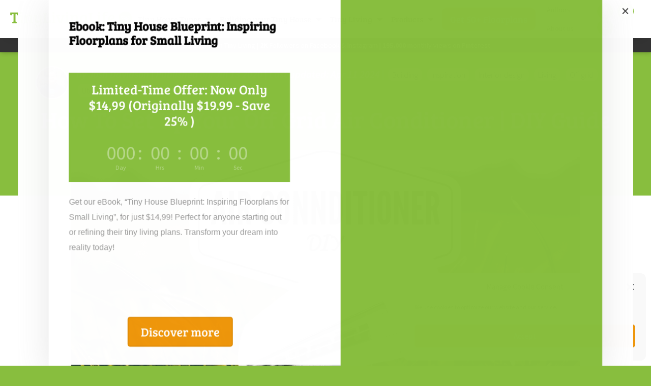

--- FILE ---
content_type: text/css
request_url: https://tinylivinglife.com/wp-content/themes/tinylivinglife/assets/css/main.css?ver=6.9
body_size: 7142
content:
@font-face{font-family:"Bree-Serif";src:url("../fonts/BreeSerif-Regular.woff2") format("woff2"),url("../fonts/BreeSerif-Regular.woff") format("woff");font-weight:500;font-style:normal;font-display:swap}@font-face{font-family:"Source Sans Pro";src:url("../fonts/SourceSansPro-BlackIt.woff2") format("woff2"),url("../fonts/SourceSansPro-BlackIt.woff") format("woff");font-weight:900;font-style:italic;font-display:swap}@font-face{font-family:"Source Sans Pro";src:url("../fonts/SourceSansPro-Black.woff2") format("woff2"),url("../fonts/SourceSansPro-Black.woff") format("woff");font-weight:900;font-style:normal;font-display:swap}@font-face{font-family:"Source Sans Pro";src:url("../fonts/SourceSansPro-LightIt.woff2") format("woff2"),url("../fonts/SourceSansPro-LightIt.woff") format("woff");font-weight:300;font-style:italic;font-display:swap}@font-face{font-family:"Source Sans Pro";src:url("../fonts/SourceSansPro-It.woff2") format("woff2"),url("../fonts/SourceSansPro-It.woff") format("woff");font-weight:normal;font-style:italic;font-display:swap}@font-face{font-family:"Source Sans Pro";src:url("../fonts/SourceSansPro-ExtraLight.woff2") format("woff2"),url("../fonts/SourceSansPro-ExtraLight.woff") format("woff");font-weight:200;font-style:normal;font-display:swap}@font-face{font-family:"Source Sans Pro";src:url("../fonts/SourceSansPro-Bold.woff2") format("woff2"),url("../fonts/SourceSansPro-Bold.woff") format("woff");font-weight:bold;font-style:normal;font-display:swap}@font-face{font-family:"Source Sans Pro";src:url("../fonts/SourceSansPro-ExtraLightIt.woff2") format("woff2"),url("../fonts/SourceSansPro-ExtraLightIt.woff") format("woff");font-weight:200;font-style:italic;font-display:swap}@font-face{font-family:"Source Sans Pro";src:url("../fonts/SourceSansPro-BoldIt.woff2") format("woff2"),url("../fonts/SourceSansPro-BoldIt.woff") format("woff");font-weight:bold;font-style:italic;font-display:swap}@font-face{font-family:"Source Sans Pro";src:url("../fonts/SourceSansPro-Semibold.woff2") format("woff2"),url("../fonts/SourceSansPro-Semibold.woff") format("woff");font-weight:600;font-style:normal;font-display:swap}@font-face{font-family:"Source Sans Pro";src:url("../fonts/SourceSansPro-Regular.woff2") format("woff2"),url("../fonts/SourceSansPro-Regular.woff") format("woff");font-weight:normal;font-style:normal;font-display:swap}@font-face{font-family:"Source Sans Pro";src:url("../fonts/SourceSansPro-Light.woff2") format("woff2"),url("../fonts/SourceSansPro-Light.woff") format("woff");font-weight:300;font-style:normal;font-display:swap}@font-face{font-family:"Source Sans Pro";src:url("../fonts/SourceSansPro-SemiboldIt.woff2") format("woff2"),url("../fonts/SourceSansPro-SemiboldIt.woff") format("woff");font-weight:600;font-style:italic;font-display:swap}body{font-family:Source Sans Pro,sans-serif}h1,h2,h3,h4,h5,h6{font-family:Bree-Serif,sans-serif}h1 strong,h2 strong,h3 strong,h4 strong,h5 strong,h6 strong{font-weight:500}h1>a,h2>a,h3>a,h4>a,h5>a,h6>a{font-family:Bree-Serif,sans-serif}h1,h2,h3,h4{line-height:1.2em}h1{font-size:60px}h2{font-size:40px}h3{font-size:30px}h4{font-size:24px}.et_pb_button{font-family:Bree-Serif,sans-serif}.more-link,.more-link-secondary{font-family:Bree-Serif,sans-serif;color:#ef970c;margin:10px 0 0;text-decoration:underline}.more-link::after,.more-link-secondary::after{content:" »"}.more-link:hover,.more-link-secondary:hover{text-decoration:none}.usp-list ul{list-style-type:none;margin:0;padding:0 !important}.usp-list ul li{list-style-type:none;padding-left:42px;margin:0 0 25px}.usp-list ul li::before{margin-left:-42px;content:"";position:absolute;font-family:Fontawesome;font-weight:700;height:30px;width:30px;color:#fff;background-color:#88be3e;border-radius:100%;display:-webkit-box;display:-ms-flexbox;display:flex;font-size:20px;-webkit-box-pack:center;-ms-flex-pack:center;justify-content:center;-webkit-box-align:center;-ms-flex-align:center;align-items:center}ul li{line-height:1.5em}body#tinymce{max-width:1100px;font-family:Source Sans Pro,sans-serif;font-weight:400;font-size:16px;color:#88be3e}body#tinymce h2,body#tinymce h3,body#tinymce h4{font-weight:bold;margin:0 !important;font-family:"Times New Roman",serif}body#tinymce p{margin:0 !important}.et_pb_text_inner p>a{text-decoration:underline !important}.et_pb_text_inner p>a:hover{text-decoration:none !important}a[href$=".pdf"]{background:#ef970c !important;color:#fff !important;display:inline-block;padding:5px 15px;margin-top:10px;border:1px solid #ef970c;font-size:16px !important;font-weight:normal !important;line-height:30px}a[href$=".pdf"]:hover{background:#fff !important;color:#ef970c !important}a[href$=".pdf"]:before{font-family:ETmodules;content:"";font-size:1em;margin-right:10px;font-weight:800}#breadcrumbs-wrap{position:absolute;background:rgba(255,255,255,.6);z-index:1000;padding:0 28px 0 10px;border-radius:0 0 50px 0}#breadcrumbs-wrap p#breadcrumbs{padding:10px;font-size:14px;font-style:italic}#breadcrumbs-wrap p#breadcrumbs a{text-decoration:underline}#breadcrumbs-wrap p#breadcrumbs a:hover{text-decoration:none}body #header-menu-section .et_pb_menu__menu nav.et-menu-nav ul#menu-primary-menu li.menu-button a{background:#ef970c !important;color:#fff !important;display:inline-block;padding:5px 15px;margin-top:10px;border:1px solid #ef970c;font-size:16px !important;font-weight:normal !important;line-height:30px;color:#fff !important;margin:15px 0;padding:15px !important;border-radius:10px;font-size:18px !important;line-height:0 !important}body #header-menu-section .et_pb_menu__menu nav.et-menu-nav ul#menu-primary-menu li.menu-button a:hover{background:#fff !important;color:#ef970c !important}body.et-db #et-boc .et-l #header-menu-section ul.et_mobile_menu li.menu-button a{background:#ef970c !important;color:#fff !important;display:inline-block;padding:5px 15px;margin-top:10px;border:1px solid #ef970c;font-size:16px !important;font-weight:normal !important;line-height:30px;color:#fff !important;margin:15px 0;padding:15px !important;border-radius:10px;font-size:18px !important;line-height:0 !important}body.et-db #et-boc .et-l #header-menu-section ul.et_mobile_menu li.menu-button a:hover{background:#fff !important;color:#ef970c !important}ul.et_mobile_menu li.menu-item-has-children .mobile-toggle,ul.et_mobile_menu li.page_item_has_children .mobile-toggle,.et-db #et-boc .et-l ul.et_mobile_menu li.menu-item-has-children .mobile-toggle,.et-db #et-boc .et-l ul.et_mobile_menu li.page_item_has_children .mobile-toggle{width:44px;height:100%;padding:0px !important;max-height:44px;position:absolute;right:0px;top:0px;z-index:999;background-color:rgba(0,0,0,0);text-align:center}ul.et_mobile_menu li.menu-item-has-children .mobile-toggle::after,ul.et_mobile_menu li.page_item_has_children .mobile-toggle::after,.et-db #et-boc .et-l ul.et_mobile_menu li.menu-item-has-children .mobile-toggle::after,.et-db #et-boc .et-l ul.et_mobile_menu li.page_item_has_children .mobile-toggle::after{top:10px;position:relative;font-family:Fontawesome;font-weight:bold;content:""}ul.et_mobile_menu li.menu-item-has-children.dt-open>.mobile-toggle::after,ul.et_mobile_menu li.page_item_has_children.dt-open>.mobile-toggle::after,.et-db #et-boc .et-l ul.et_mobile_menu li.menu-item-has-children.dt-open>.mobile-toggle::after,.et-db #et-boc .et-l ul.et_mobile_menu li.page_item_has_children.dt-open>.mobile-toggle::after{content:""}ul.et_mobile_menu>li.menu-item-has-children,ul.et_mobile_menu>li.page_item_has_children,ul.et_mobile_menu>li.menu-item-has-children .sub-menu li.menu-item-has-children,.et-db #et-boc .et-l ul.et_mobile_menu>li.menu-item-has-children,.et-db #et-boc .et-l ul.et_mobile_menu>li.page_item_has_children,.et-db #et-boc .et-l ul.et_mobile_menu>li.menu-item-has-children .sub-menu li.menu-item-has-children{position:relative}ul.et_mobile_menu .menu-item-has-children>a,.et-db #et-boc .et-l ul.et_mobile_menu .menu-item-has-children>a{background-color:rgba(0,0,0,0)}ul.et_mobile_menu .menu-item-has-children .sub-menu,#main-header ul.et_mobile_menu .menu-item-has-children .sub-menu,.et-db #et-boc .et-l ul.et_mobile_menu .menu-item-has-children .sub-menu,.et-db #main-header ul.et_mobile_menu .menu-item-has-children .sub-menu{display:none !important;visibility:hidden !important}ul.et_mobile_menu .menu-item-has-children .sub-menu.visible,#main-header ul.et_mobile_menu .menu-item-has-children .sub-menu.visible,.et-db #et-boc .et-l ul.et_mobile_menu .menu-item-has-children .sub-menu.visible,.et-db #main-header ul.et_mobile_menu .menu-item-has-children .sub-menu.visible{display:block !important;visibility:visible !important}.bloggrid .et_pb_post{position:relative}.bloggrid .et_pb_post .entry-title a:after{position:absolute;display:block;content:"";width:100%;height:100%;left:0;top:0}.bloggrid .et_pb_post .entry-featured-image-url{margin-bottom:0;overflow:hidden}.bloggrid .et_pb_post .entry-featured-image-url img{transition:all .2s}.bloggrid .et_pb_post h2{font-size:30px}.bloggrid .et_pb_post:hover{cursor:pointer;box-shadow:0px 0px 10px 0px rgba(119,87,87,.25)}.bloggrid .et_pb_post:hover .entry-featured-image-url img{transform:scale(1.05)}.search .et_pb_posts a.more-link{display:inline-block !important}.wpcf7-submit{float:right}.wpcf7-submit:hover{color:#fff}.et_pb_contact p input[type=checkbox]{width:auto}input.wpcf7-text:focus,textarea.wpcf7-textarea:focus{border-color:#2d3940;color:#3e3e3e}.et_pb_contact p input,.et_pb_contact p textarea{-webkit-appearance:none;background-color:#eee;width:100%;border-width:0;border-radius:0;color:#999;font-size:14px;padding:16px}input.text,input.title,input[type=text],select,textarea{margin:0}.et_pb_contact_field *,.et_pb_contact_field.et_pb_section_parallax,.et_pb_contact_field.et_pb_section_video{position:relative}.laposta_newsletter .field input{font-size:20px;color:#000;padding:10px 20px;border-radius:10px}.laposta_newsletter .buttonbar{float:left}.laposta_newsletter button{background:rgba(0,0,0,0);color:#88be3e !important;display:inline-block;padding:5px 15px;margin-top:10px;border:1px solid #88be3e;font-size:16px !important;font-weight:normal !important;line-height:30px;-webkit-transition:all .2s ease-in-out;-moz-transition:all .2s ease-in-out;transition:all .2s ease-in-out;cursor:pointer}.laposta_newsletter button:hover{background:#88be3e !important;color:#fff !important}#rlcf_notifications.success{color:#fff;border-radius:5px;padding:5px 10px;margin:20px 0;display:inline-block;-webkit-box-shadow:0px 1px 2px rgba(0,0,0,.3);box-shadow:0px 1px 2px rgba(0,0,0,.3);background:#ef970c;border:1px solid #ef970c}#rlcf_notifications.warning,div.warning .notice,.wpcf7-not-valid-tip,form.invalid .wpcf7-response-output{color:#fff;border-radius:5px;padding:5px 10px;margin:20px 0;display:inline-block;-webkit-box-shadow:0px 1px 2px rgba(0,0,0,.3);box-shadow:0px 1px 2px rgba(0,0,0,.3);background:#e08c06;border:1px solid #e08c06 !important}#rlcf_spinner{background-color:#23282d;opacity:.75;width:24px;height:24px;border:none;border-radius:100%;padding:0;margin:9px 24px;position:relative;float:left}#rlcf_spinner:before{content:"";position:absolute;background-color:#fbfbfc;top:4px;left:4px;width:6px;height:6px;border:none;border-radius:100%;transform-origin:8px 8px;animation-name:spin;animation-duration:1000ms;animation-timing-function:linear;animation-iteration-count:infinite}footer span.icon_heart::before{content:"";position:relative;font-family:"ETmodules"}.grecaptcha-badge{visibility:hidden !important}.page-contact .grecaptcha-badge{visibility:visible !important}.et_mobile_nav_menu .opened .mobile_menu_bar::before{content:"M"}body{background-color:#88be3e}header{position:relative;width:100%;z-index:100000}header #header-menu-section{position:fixed;width:100%;z-index:9;-webkit-box-shadow:0px 12px 18px -18px rgba(0,0,0,.3);box-shadow:0px 12px 18px -18px rgba(0,0,0,.3)}header #header-info-section{top:74px;box-shadow:1px 1px 9px rgba(0,0,0,.2)}#et-main-area{padding-top:75px}.et-db #et-boc .et-l #header-menu-section .et_pb_row{height:75px;max-width:1500px}.et-db #et-boc .et-l #header-menu-section .et_pb_row::after{display:none}.et-db #et-boc .et-l #header-menu-section .et_pb_row{display:-ms-grid;display:grid;grid-template-columns:1fr auto 1fr}.et-db #et-boc .et-l #header-menu-section .et_pb_row .et_pb_column{width:100%;margin:0}.et-db #et-boc .et-l #header-menu-section .et_pb_row .et_pb_column ul.et-menu{margin:inherit}.et-db #et-boc .et-l #header-menu-section .et_pb_row .et_pb_column ul.et-menu li.menu-item{margin:0}.et-db #et-boc .et-l #header-menu-section .et_pb_row .et_pb_column ul.et-menu li.menu-item a{padding-bottom:0;display:-webkit-box;display:-ms-flexbox;display:flex;-webkit-box-align:center;-ms-flex-align:center;align-items:center}.et-db #et-boc .et-l #header-menu-section .et_pb_row .et_pb_column ul.et-menu li.menu-item a::after{top:inherit}.et-db #et-boc .et-l #header-menu-section .et_pb_row .et_pb_column .et_pb_menu,.et-db #et-boc .et-l #header-menu-section .et_pb_row .et_pb_column .et_pb_menu_inner_container{height:100%}.et-db #et-boc .et-l #header-menu-section .column-logo{padding:20px 0 20px 20px;display:-webkit-box;display:-ms-flexbox;display:flex;-webkit-box-align:center;-ms-flex-align:center;align-items:center}.et-db #et-boc .et-l #header-menu-section .header-logo{width:240px}.et-db #et-boc .et-l #header-menu-section *{color:#000 !important}.et-db #et-boc .et-l #header-menu-section #menu-primary-menu>li a,.et-db #et-boc .et-l #header-menu-section ul.et_mobile_menu>li a{font-family:Bree-Serif,sans-serif;font-size:16px;font-weight:400}.et-db #et-boc .et-l #header-menu-section .menu-start-button{-webkit-box-align:center;-ms-flex-align:center;align-items:center}.et-db #et-boc .et-l #header-menu-section .menu-start-button a{background-color:#ef970c;padding:8px 10px !important;border-radius:5px;border:2px solid #e08c06;color:#fff !important}.et-db #et-boc .et-l #header-menu-section .column-secondary-menu{padding-right:20px;display:-webkit-box;display:-ms-flexbox;display:flex;-webkit-box-pack:end;-ms-flex-pack:end;justify-content:flex-end;-webkit-box-align:center;-ms-flex-align:center;align-items:center}.et-db #et-boc .et-l #header-menu-section .column-secondary-menu .et_pb_module{margin:0}.et-db #et-boc .et-l #header-menu-section .column-secondary-menu .et_pb_menu__wrap{-webkit-box-pack:end;-ms-flex-pack:end;justify-content:flex-end}.et-db #et-boc .et-l #header-menu-section .column-secondary-menu .et_pb_social_media_follow li{margin-bottom:0}.et-db #et-boc .et-l #header-menu-section ul.et-menu>li.menu-item-has-children>a{display:flex;align-items:center;margin-right:15px;padding-right:0px}.et-db #et-boc .et-l #header-menu-section ul.et-menu>li.menu-item-has-children>a::after{position:absolute;font-family:Fontawesome !important;font-size:18px;content:"";top:15px;right:-20px}.et-db #et-boc .et-l #header-menu-section ul.et-menu>li.menu-item-has-children .sub-menu{border:0;top:100%;background-color:#f0f0f0 !important;border-radius:2px;padding-top:10px;padding-bottom:10px;box-shadow:none;width:auto;left:50%;transform:translateX(-50%);display:-ms-grid;display:grid}.et-db #et-boc .et-l #header-menu-section ul.et-menu>li.menu-item-has-children .sub-menu li{padding:0;display:-webkit-box;display:-ms-flexbox;display:flex;flex-direction:column;align-items:stretch}.et-db #et-boc .et-l #header-menu-section ul.et-menu>li.menu-item-has-children .sub-menu li a{width:auto;min-width:200px;white-space:nowrap;padding:5px 35px 5px 20px !important}@media all and (max-width: 1350px){.et-db #et-boc .et-l #header-menu-section ul.et-menu>li.menu-item-has-children .sub-menu li a{min-width:170px}}@media all and (max-width: 1150px){.et-db #et-boc .et-l #header-menu-section ul.et-menu>li.menu-item-has-children .sub-menu li a{min-width:155px}}@media all and (max-width: 1070px){.et-db #et-boc .et-l #header-menu-section ul.et-menu>li.menu-item-has-children .sub-menu li a{min-width:135px}}.et-db #et-boc .et-l #header-menu-section ul.et-menu>li.menu-item-has-children .sub-menu li.menu-item-has-children>a{display:-webkit-box;display:-ms-flexbox;display:flex;justify-content:space-between}.et-db #et-boc .et-l #header-menu-section ul.et-menu>li.menu-item-has-children .sub-menu li.menu-item-has-children>a::after{position:absolute;font-family:Fontawesome !important;content:"";top:7px;right:15px;font-size:18px}.et-db #et-boc .et-l #header-menu-section ul.et-menu>li.menu-item-has-children .sub-menu li.menu-item-has-children .sub-menu{left:calc(100% - 1px);top:-10px;padding-top:10px;padding-bottom:10px;transform:translateX(0)}.et-db #et-boc .et-l #header-menu-section ul.et-menu li.menu-item-has-children>a::after{-webkit-transition:all .3s cubic-bezier(0.54, 0, 0.65, 1.72);-moz-transition:all .3s cubic-bezier(0.54, 0, 0.65, 1.72);transition:all .3s cubic-bezier(0.54, 0, 0.65, 1.72)}.et-db #et-boc .et-l #header-menu-section ul.et-menu li.menu-item-has-children:hover>a::after{transform:scale(1.2)}.et-db #et-boc .et-l #header-menu-section ul.et-menu li.menu-item-has-children li.menu-item-has-children:hover>a::after{transform:scale(1.2);margin-right:-5px}.et-db #et-boc .et-l #header-menu-section ul.et-menu>li>ul.sub-menu::before{content:"";position:absolute;margin-top:-9px;left:calc(50% - 15px);width:30px;height:10px;clip-path:polygon(50% 0%, 0% 100%, 100% 100%);background-color:#f0f0f0}.rbs-columns-2>.sub-menu,.rbs-columns-3>.sub-menu{display:-ms-grid;display:grid;grid-auto-flow:column}.et-db #et-boc .et-l #header-menu-section .et_mobile_nav_menu{margin-right:calc(5% - 7px)}.et-db #et-boc .et-l #header-menu-section .mobile_menu_bar:before{font-size:50px}.et-db #et-boc .et-l #header-menu-section .et_mobile_menu{background-color:#f0f0f0 !important}.et-db #et-boc .et-l #header-menu-section .et_mobile_menu .et_pb_social_media_follow{background-color:#f0f0f0 !important}.et-db #et-boc .et-l #header-menu-section ul.et_mobile_menu{max-height:calc(100dvh - 65px);overflow-y:scroll;border:0;padding:20px 5%}.et-db #et-boc .et-l #header-menu-section ul.et_mobile_menu li a{border:0}.et-db #et-boc .et-l #header-menu-section ul.et_mobile_menu li a:hover{background-color:rgba(0,0,0,0) !important}.et-db #et-boc .et-l #header-menu-section ul.et_mobile_menu ul.sub-menu{background-color:#f0f0f0 !important}.et-db #et-boc .et-l #header-menu-section ul.et_mobile_menu .menu-start-button{margin:30px 0 15px}.et-db #et-boc .et-l #header-menu-section ul.et_mobile_menu .menu-start-button a{border:2px solid #e08c06}.et-db #et-boc .et-l #header-menu-section ul.et_mobile_menu .menu-start-button a:hover{background-color:#ef970c !important}.et-db #et-boc .et-l #header-menu-section ul.et_mobile_menu>li>a{padding:10px 0}.et-db #et-boc .et-l #header-menu-section ul.et_mobile_menu .mobile-toggle{margin-right:-7px}.et-db #et-boc .et-l #header-menu-section ul.et_mobile_menu ul.sub-menu{padding-left:0;border-left:2px solid #fff}.et-db #et-boc .et-l #header-menu-section ul.et_mobile_menu ul.sub-menu li{padding-left:20px}.et-db #et-boc .et-l #header-menu-section ul.et_mobile_menu ul.sub-menu a{padding-left:0}.et-db #et-boc .et-l #header-menu-section .secondary-menu-cloned-wrapper{display:-webkit-box;display:-ms-flexbox;display:flex;-webkit-box-align:center;-ms-flex-align:center;align-items:center;margin-top:20px}.et-db #et-boc .et-l #header-menu-section .secondary-menu-cloned-wrapper>li a{padding:10px 0;margin-right:20px}.et-db #et-boc .et-l #header-menu-section .secondary-menu-cloned-wrapper .et_pb_social_media_follow{margin-left:auto}.et-db #et-boc .et-l #header-menu-section .secondary-menu-cloned-wrapper .et_pb_social_media_follow li{margin-bottom:0}.et-db #et-boc .et-l #header-menu-section .secondary-menu-cloned-wrapper .et_pb_social_media_follow li a:hover::before{color:#88be3e !important}@media all and (max-width: 1150px){.et-db #et-boc .et-l #header-menu-section .header-logo{width:200px}.et-db #et-boc .et-l #header-menu-section #menu-primary-menu>li{padding-left:8px;padding-right:8px}.et-db #et-boc .et-l #header-menu-section #menu-primary-menu>li a{font-size:14px}.et-db #et-boc .et-l #header-menu-section .column-secondary-menu li a{font-size:12px}.et-db #et-boc .et-l #header-menu-section .column-secondary-menu li{padding-left:0 !important}.et-db #et-boc .et-l #header-menu-section .column-secondary-menu .et_pb_social_media_follow li a.icon{height:25px;width:25px}.et-db #et-boc .et-l #header-menu-section .column-secondary-menu .et_pb_social_media_follow li a::before{height:25px;width:25px;line-height:25px}}.et_pb_row{width:90%}.et_pb_image_wrap img,.et_pb_post_content img,.home-blog article,.single-toc,.single-author,.single-featured-img,#single-bloom-1,.wp-block-tll-blocks-aawp-block{border-radius:2px}.home-title{display:-ms-grid;display:grid;gap:10px;grid-template-columns:auto 1fr;-webkit-box-align:center;-ms-flex-align:center;align-items:center}.home-title::after{content:"";height:2px;background-color:#c5dea2;display:block;margin-top:20px}.home-blog .et_pb_ajax_pagination_container{display:-ms-grid;display:grid;grid-template-columns:repeat(auto-fill, minmax(320px, 1fr));gap:20px}.home-blog .et_pb_ajax_pagination_container>div:last-child{grid-column:1/-1}.home-blog .et_pb_ajax_pagination_container>div:last-child .alignleft a,.home-blog .et_pb_ajax_pagination_container>div:last-child .alignright a{font-size:0 !important}.home-blog .et_pb_ajax_pagination_container>div:last-child .alignright a:before{content:"←";font-size:14px !important}.home-blog .et_pb_ajax_pagination_container>div:last-child .alignleft a:before{content:"→";font-size:14px !important}.home-blog .et_pb_ajax_pagination_container>div:last-child .pagination .alignleft{float:right}.home-blog .et_pb_ajax_pagination_container>div:last-child .pagination .alignleft a{width:auto;margin-top:15px;background-color:#ef970c;padding:8px 10px !important;border-radius:5px;border:2px solid #e08c06;color:#fff !important;font-family:Bree-Serif,sans-serif;font-size:16px;cursor:pointer;-webkit-transition:all .2s ease-in-out;-moz-transition:all .2s ease-in-out;transition:all .2s ease-in-out;padding:16px 10px 10px !important}.home-blog .et_pb_ajax_pagination_container>div:last-child .pagination .alignleft a:hover{opacity:.7}.home-blog .et_pb_ajax_pagination_container>div:last-child .pagination .alignright{float:left}.home-blog .et_pb_ajax_pagination_container>div:last-child .pagination .alignright a{width:auto;margin-top:15px;background-color:#ef970c;padding:8px 10px !important;border-radius:5px;border:2px solid #e08c06;color:#fff !important;font-family:Bree-Serif,sans-serif;font-size:16px;cursor:pointer;-webkit-transition:all .2s ease-in-out;-moz-transition:all .2s ease-in-out;transition:all .2s ease-in-out;padding:16px 10px 10px !important}.home-blog .et_pb_ajax_pagination_container>div:last-child .pagination .alignright a:hover{opacity:.7}.home-blog .et_pb_ajax_pagination_container article{border:1px solid #c8c8c8;padding:20px;margin:0;overflow:hidden;display:-webkit-box;display:-ms-flexbox;display:flex;-webkit-box-orient:vertical;-webkit-box-direction:normal;-ms-flex-direction:column;flex-direction:column}.home-blog .et_pb_ajax_pagination_container article .entry-featured-image-url{width:calc(100% + 40px);margin-left:-20px;margin-top:-20px}.home-blog .et_pb_ajax_pagination_container article .entry-featured-image-url img{height:200px;width:100%;-o-object-fit:cover;object-fit:cover}.home-blog .et_pb_ajax_pagination_container article .entry-title{font-size:20px;padding:0;margin-bottom:3px}.home-blog .et_pb_ajax_pagination_container article .post-meta{font-size:14px;font-weight:500;font-style:italic;line-height:25px}.home-blog .et_pb_ajax_pagination_container article .post-meta a[rel=tag]{font-style:normal;background-color:#c5dea2;padding:3px 6px;border-radius:10px;font-size:12px !important;margin:8px 1px 0;white-space:nowrap}.home-blog .et_pb_ajax_pagination_container article .post-content{-webkit-box-flex:1;-ms-flex:1;flex:1;display:-webkit-box;display:-ms-flexbox;display:flex;-webkit-box-orient:vertical;-webkit-box-direction:normal;-ms-flex-direction:column;flex-direction:column;-webkit-box-pack:justify;-ms-flex-pack:justify;justify-content:space-between}.home-blog .et_pb_ajax_pagination_container article .post-content-inner p{color:#000}.post-meta-row .et_pb_column{display:-webkit-box;display:-ms-flexbox;display:flex;-webkit-box-pack:center;-ms-flex-pack:center;justify-content:center;-webkit-box-align:center;-ms-flex-align:center;align-items:center}.post-meta-row .et_pb_column .et_pb_module{margin:0}.post-meta-row .et_pb_column .single-author-image{margin-right:15px}.post-meta-row .et_pb_column .single-author-image .et_pb_image_wrap{max-width:inherit}.post-meta-row .et_pb_column .single-author-image img{max-width:inherit;-o-object-fit:cover;object-fit:cover;height:65px;width:65px;border-radius:100%;overflow:hidden;border:2px solid #fff}.post-meta-row .et_pb_title_container .et_pb_title_meta_container{font-style:italic;line-height:30px}.post-meta-row .et_pb_title_container .et_pb_title_meta_container a[rel="category tag"]{font-style:normal;background-color:#c5dea2;padding:3px 8px;border-radius:10px;color:#000 !important;font-size:16px !important;font-weight:300;margin:10px 3px 0;white-space:nowrap}.single-featured-img{height:450px}.single-featured-img .et_pb_title_featured_container,.single-featured-img .et_pb_image_wrap,.single-featured-img img{height:100% !important;width:100% !important}.single-featured-img img{-o-object-fit:cover;object-fit:cover}.single-toc .et_pb_module_inner .pac_dtoc_title_area .pac_dtoc_title{font-family:Bree-Serif,sans-serif}.single-toc .pac_dtoc_body_area .divi_table_of_contents ul li{display:-webkit-box;display:-ms-flexbox;display:flex}.single-toc .pac_dtoc_body_area .divi_table_of_contents ul li div{padding-left:0}.single-toc .pac_dtoc_body_area .divi_table_of_contents ul li div a{text-decoration:underline;-webkit-transition:all .2s ease-in-out;-moz-transition:all .2s ease-in-out;transition:all .2s ease-in-out}.single-author{padding:30px}.single-author .et_pb_team_member_image{width:133px;height:133px;border-radius:100%;border:2px solid #c5dea2;overflow:hidden}.single-author .et_pb_team_member_image img{width:100%;height:100%;-o-object-fit:cover;object-fit:cover}.single-author .et_pb_team_member_description .et_pb_module_header::after{content:"";display:block;margin-top:20px;width:60px;height:1px;background-color:#000}.single-author .et_pb_team_member_description .et_pb_module_header::after{background-color:#c5dea2;margin-top:10px}#single-bloom-1{overflow:hidden}#single-bloom-1 .et_bloom_optin{margin:0}#single-bloom-1 p,#single-bloom-1 input{font-family:Source Sans Pro,sans-serif;font-size:16px;font-weight:500}#single-bloom-1 .et_bloom_form_text h1,#single-bloom-1 .et_bloom_form_text h2,#single-bloom-1 .et_bloom_form_text h3,#single-bloom-1 .et_bloom_form_text p,#single-bloom-1 .et_bloom_form_text span{color:#fff !important;line-height:1.4em !important}#single-bloom-1 h1,#single-bloom-1 h2,#single-bloom-1 .et_bloom_button_text,#single-bloom-1 .et_bloom_error_message{font-family:Bree-Serif,sans-serif;font-weight:500 !important;letter-spacing:0;font-size:18px}#single-bloom-1 .et_bloom_form_text h2 span.subscribernumber{font-family:Bree-Serif,sans-serif;text-decoration:underline}#single-bloom-1 .et_bloom_form_content::before{margin-top:-1px}#single-bloom-1 .et_bloom_fields{display:-webkit-box;display:-ms-flexbox;display:flex;-webkit-box-orient:vertical;-webkit-box-direction:normal;-ms-flex-direction:column;flex-direction:column;-webkit-box-align:start;-ms-flex-align:start;align-items:flex-start}#single-bloom-1 .et_bloom_fields .et_bloom_popup_input{width:100%;max-width:400px;padding-right:0}#single-bloom-1 .et_bloom_fields .et_bloom_popup_input input{border:1px solid #333;border-radius:5px;font-size:14px}#single-bloom-1 .et_bloom_fields button{width:auto;margin-top:15px;background-color:#ef970c;padding:8px 10px !important;border-radius:5px;border:2px solid #e08c06;color:#fff !important;font-family:Bree-Serif,sans-serif;font-size:16px;cursor:pointer;-webkit-transition:all .2s ease-in-out;-moz-transition:all .2s ease-in-out;transition:all .2s ease-in-out}#single-bloom-1 .et_bloom_fields button:hover{opacity:.7}.et_pb_post_content .et_pb_row{width:100%}.et_pb_post_content .et_pb_section:first-of-type{padding-top:0}.et_pb_post_content .et_pb_section:first-of-type .et_pb_row:first-of-type{padding-top:0}.et_pb_post_content .et_pb_section:last-of-type{padding-bottom:0}.et_pb_post_content .et_pb_section:last-of-type .et_pb_row:last-of-type{padding-bottom:0}.aawp .aawp-product .aawp-product__footer .aawp-button--buy{width:auto;margin-top:15px;background-color:#ef970c;padding:8px 10px !important;border-radius:5px;border:2px solid #e08c06;color:#fff !important;font-family:Bree-Serif,sans-serif;font-size:16px;cursor:pointer;-webkit-transition:all .2s ease-in-out;-moz-transition:all .2s ease-in-out;transition:all .2s ease-in-out;padding-left:32px !important}.aawp .aawp-product .aawp-product__footer .aawp-button--buy:hover{opacity:.7}.wp-block-tll-blocks-aawp-block{-webkit-box-shadow:0px 0px 8px 0px rgba(0,0,0,.2);box-shadow:0px 0px 8px 0px rgba(0,0,0,.2);overflow:hidden;margin:30px 0}.wp-block-tll-blocks-aawp-block .aawp-block-header{display:-ms-grid;display:grid;grid-template-columns:repeat(3, 1fr);background-color:#88be3e}.wp-block-tll-blocks-aawp-block .aawp-block-header .aawp-block-header-col{display:-webkit-box;display:-ms-flexbox;display:flex;-webkit-box-pack:center;-ms-flex-pack:center;justify-content:center;font-family:Bree-Serif,sans-serif;padding:20px 15px;font-size:20px;color:#fff}.wp-block-tll-blocks-aawp-block .aawp-block-content{display:-ms-grid;display:grid;grid-template-columns:repeat(3, 1fr)}.wp-block-tll-blocks-aawp-block .aawp-block-content .aawp-block-content-col{padding:20px 15px}.wp-block-tll-blocks-aawp-block .aawp-block-content .product-image-title-mobile,.wp-block-tll-blocks-aawp-block .aawp-block-content .features-title-mobile,.wp-block-tll-blocks-aawp-block .aawp-block-content .our-rating-title-mobile{display:none}.wp-block-tll-blocks-aawp-block .aawp-block-content .product-image-title{text-align:center;font-family:Bree-Serif,sans-serif;font-size:18px}.wp-block-tll-blocks-aawp-block .aawp-block-content .features{padding-bottom:0}.wp-block-tll-blocks-aawp-block .aawp-block-content .aawp-block-content-col:last-of-type{display:-webkit-box;display:-ms-flexbox;display:flex;-webkit-box-align:center;-ms-flex-align:center;align-items:center;-webkit-box-pack:center;-ms-flex-pack:center;justify-content:center}.wp-block-tll-blocks-aawp-block .aawp-block-content .ratingtext{text-align:center}.wp-block-tll-blocks-aawp-block .aawp-block-content .rating{--percent: calc(var(--rating) / 5* 100%)}.wp-block-tll-blocks-aawp-block .aawp-block-content .rating::before{content:"★★★★★";font-size:32px;background:linear-gradient(90deg, #f0ad4e var(--percent), #ddd var(--percent));-webkit-background-clip:text;-webkit-text-fill-color:rgba(0,0,0,0)}.wp-block-tll-blocks-aawp-block .aawp-block-content .rating-button{width:auto;margin-top:15px;background-color:#ef970c;padding:8px 10px !important;border-radius:5px;border:2px solid #e08c06;color:#fff !important;font-family:Bree-Serif,sans-serif;font-size:16px;cursor:pointer;-webkit-transition:all .2s ease-in-out;-moz-transition:all .2s ease-in-out;transition:all .2s ease-in-out}.wp-block-tll-blocks-aawp-block .aawp-block-content .rating-button:hover{opacity:.7}ul.custom-authors-list{padding:0;display:-ms-grid;display:grid;grid-template-columns:repeat(auto-fill, minmax(320px, 1fr));row-gap:50px;column-gap:30px}ul.custom-authors-list li{list-style:none;display:-webkit-box;display:-ms-flexbox;display:flex;-webkit-box-orient:vertical;-webkit-box-direction:normal;-ms-flex-direction:column;flex-direction:column;-webkit-box-align:center;-ms-flex-align:center;align-items:center}ul.custom-authors-list li>a img{display:block;border-radius:100%;border:2px solid #c5dea2}ul.custom-authors-list li .author-name{margin-top:10px;text-align:center;display:-webkit-box;display:-ms-flexbox;display:flex;-webkit-box-orient:vertical;-webkit-box-direction:normal;-ms-flex-direction:column;flex-direction:column;-webkit-box-align:center;-ms-flex-align:center;align-items:center}ul.custom-authors-list li .author-name a{font-family:Bree-Serif,sans-serif;font-size:30px;color:#000}ul.custom-authors-list li .author-name::after{content:"";display:block;margin-top:20px;width:60px;height:1px;background-color:#000}ul.custom-authors-list li .author-name::after{background-color:#aaa}ul.custom-authors-list li>p{margin-top:10px}.category-title-top .entry-title::after{content:"";display:block;margin-top:20px;width:60px;height:1px;background-color:#000}.category-title-top .entry-title::after{margin-top:10px;background-color:#c5dea2}.category-title-bottom .et_pb_text_inner::after{content:"";display:block;margin-top:20px;width:60px;height:1px;background-color:#000}.category-title-bottom .et_pb_text_inner::after{margin-top:0;margin-bottom:10px;background-color:#aaa}footer .et_pb_text{margin-bottom:1em !important}footer .et_pb_text:last-child{margin-bottom:0 !important}html body.et_divi_theme div #sidebar-overlay{top:50% !important;position:absolute}@media all and (min-width: 981px){.single-toc .pac_dtoc_title_area{pointer-events:none}.single-toc .pac_dtoc_title_area .pac_dtoc_icon_responsive{display:none}.single-toc .pac_dtoc_body_area{display:block !important}}@media all and (max-width: 980px){h1,.et_pb_column h1{font-size:36px}h2,.et_pb_column h2{font-size:30px}h3,.et_pb_column h3{font-size:24px}h4,.et_pb_column h4{font-size:22px}h5,.et_pb_column h5{font-size:20px}h6,.et_pb_column h6{font-size:18px}.et_pb_slides .et_pb_slide_description .et_pb_slide_title{font-weight:bold !important}.et_pb_section{padding:40px 0}.et_pb_row{padding:25px 0}#et-main-area{padding-top:65px}.et-db #et-boc .et-l #header-menu-section .et_pb_row{height:65px}.et-db #et-boc .et-l #header-menu-section .et_pb_row .column-logo{position:absolute;height:100%;width:auto !important;z-index:4;padding:0;margin-left:5%;display:-webkit-box;display:-ms-flexbox;display:flex;-webkit-box-align:center;-ms-flex-align:center;align-items:center}.et-db #et-boc .et-l #header-menu-section .et_pb_row .column-primary-menu .et_pb_menu__wrap{-webkit-box-pack:end;-ms-flex-pack:end;justify-content:flex-end}.et-db #et-boc .et-l #header-menu-section .et_pb_row{grid-template-columns:1fr auto 1fr}.et-db #et-boc .et-l #header-menu-section .et_pb_row .column-primary-menu{grid-column:1/4}.et-db #et-boc .et-l #header-menu-section .header-logo{width:200px}.post-meta-row .single-post-meta .et_pb_title_container .et_pb_title_meta_container,.post-meta-row .single-post-meta .et_pb_title_container .et_pb_title_meta_container a{font-size:18px;line-height:28px}.post-meta-row .single-post-meta .et_pb_title_container .et_pb_title_meta_container a[rel="category tag"],.post-meta-row .single-post-meta .et_pb_title_container .et_pb_title_meta_container a a[rel="category tag"]{font-size:14px !important}.pac_divi_table_of_contents_0_tb_body .pac_dtoc_title_area,.pac_divi_table_of_contents_0_tb_body .pac_dtoc_body_area{padding-left:5% !important;padding-right:5% !important}}@media all and (max-width: 767px){.et_pb_section{padding:30px 0}.et_pb_row{padding:20px 0}.post-meta-row .single-post-meta .et_pb_title_container .et_pb_title_meta_container,.post-meta-row .single-post-meta .et_pb_title_container .et_pb_title_meta_container a{font-size:16px;line-height:26px}.post-meta-row .single-post-meta .et_pb_title_container .et_pb_title_meta_container a[rel="category tag"],.post-meta-row .single-post-meta .et_pb_title_container .et_pb_title_meta_container a a[rel="category tag"]{font-size:12px !important}.single-featured-img{height:250px}.wp-block-tll-blocks-aawp-block .aawp-block-header{grid-template-columns:repeat(1, 1fr)}.wp-block-tll-blocks-aawp-block .aawp-block-header .aawp-block-header-col{display:none}.wp-block-tll-blocks-aawp-block .aawp-block-header .aawp-block-header-col.product-title{display:block}.wp-block-tll-blocks-aawp-block .aawp-block-content{grid-template-columns:repeat(1, 1fr)}.wp-block-tll-blocks-aawp-block .aawp-block-content .product-image-title{display:none}.wp-block-tll-blocks-aawp-block .aawp-block-content .product-image-title-mobile,.wp-block-tll-blocks-aawp-block .aawp-block-content .features-title-mobile,.wp-block-tll-blocks-aawp-block .aawp-block-content .our-rating-title-mobile{display:block;text-align:center;margin:20px 0 30px;font-family:Bree-Serif,sans-serif;font-size:20px;color:#000}}@media all and (max-width: 479px){.et_pb_row{padding:15px 0}}/*# sourceMappingURL=main.css.map */


--- FILE ---
content_type: text/css
request_url: https://tinylivinglife.com/wp-content/themes/tinylivinglife/style.css?ver=4.27.5
body_size: 121
content:
/*
 Theme Name:   Tinylivinglife
 Theme URI:    http://www.roadbearstudios.com
 Description:  Divi Child theme
 Author:       Roadbearstudios
 Author URI:   https://www.roadbearstudios.com
 Template:     Divi
 Version:      1.2.34
 License:      GNU General Public License v2 or later
 License URI:  http://www.gnu.org/licenses/gpl-2.0.html
*/



--- FILE ---
content_type: text/css
request_url: https://tinylivinglife.com/wp-content/et-cache/5155/et-core-unified-tb-10902-tb-11028-tb-157-deferred-5155.min.css?ver=1768676208
body_size: 2760
content:
.et_pb_row_3_tb_body.et_pb_row,.et_pb_row_4_tb_body.et_pb_row{padding-bottom:0px!important;padding-bottom:0px}.pac_divi_table_of_contents_0_tb_body .pac_dtoc_title{font-size:20px;color:#000000!important}.pac_divi_table_of_contents_0_tb_body .divi_table_of_contents ul li a{font-weight:600}.pac_divi_table_of_contents_0_tb_body ul>li:before,.pac_divi_table_of_contents_0_tb_body ul>li::marker{color:#000000!important}.pac_divi_table_of_contents_0_tb_body .pac_dtoc_title_area{margin:0px 0px 0px 0px;padding:30px 30px 30px 30px;background-color:#F0F0F0}.pac_divi_table_of_contents_0_tb_body .pac_dtoc_opened_icon,.pac_divi_table_of_contents_0_tb_body .pac_dtoc_closed_icon{color:#000000;font-size:24px;font-family:ETmodules;font-weight:400}.pac_divi_table_of_contents_0_tb_body .pac_dtoc_body_area{max-height:300px;overflow-y:auto!important;margin:0px 0px 0px 0px;padding:0px 30px 30px 30px;background-color:#F0F0F0}.pac_divi_table_of_contents_0_tb_body .pac_dtoc_body_area::-webkit-scrollbar{width:4px}.pac_divi_table_of_contents_0_tb_body .pac_dtoc_body_area::-webkit-scrollbar-thumb{background-color:#88BE3E}mark{color:#000000;background-color:#edf000}.pac_divi_table_of_contents_0_tb_body .pac_dtoc_search_input::placeholder{color:#666666}.pac_divi_table_of_contents_0_tb_body .pac_dtoc_search_input{background-color:#ffffff!important;color:#666666;padding:10px 10px 10px 10px}.pac_divi_table_of_contents_0_tb_body .pac_dtoc_search_input:focus{background-color:#ffffff!important;color:#666666;border-color:#666666}.pac_divi_table_of_contents_0_tb_body .pac_dtoc_search_keyword{margin:0px 0px 10px 0px}.pac_divi_table_of_contents_0_tb_body li div a,.pac_divi_table_of_contents_0_tb_body li div{color:#970505!important}.pac_divi_table_of_contents_0_tb_body li div span:hover+a,.pac_divi_table_of_contents_0_tb_body li div:hover,.pac_divi_table_of_contents_0_tb_body li.active div a,.pac_divi_table_of_contents_0_tb_body li.active div{color:#FF0000!important}.pac_divi_table_of_contents_0_tb_body li div a:after{background-color:RGBA(255,255,255,0)!important}.pac_divi_table_of_contents_0_tb_body li:not(.active) div a:after{height:0px!important}.pac_divi_table_of_contents_0_tb_body li.active div a:after{height:0px!important;background-color:#2ea3f2!important}.pac_divi_table_of_contents_0_tb_body li{background:!important;margin:0px 0px 0px 0px;padding:0px 0px 0px 0px}.pac_divi_table_of_contents_0_tb_body li.active{background:RGBA(255,255,255,0)!important;margin:0px 0px 0px 0px;padding:0px 0px 0px 0px}.pac_divi_table_of_contents_0_tb_body li.pac_dtoc_li_heading_level_1 div a,.pac_divi_table_of_contents_0_tb_body li.pac_dtoc_li_heading_level_1 div,.pac_divi_table_of_contents_0_tb_body li.pac_dtoc_li_heading_level_2 div a,.pac_divi_table_of_contents_0_tb_body li.pac_dtoc_li_heading_level_2 div,.pac_divi_table_of_contents_0_tb_body li.pac_dtoc_li_heading_level_3 div a,.pac_divi_table_of_contents_0_tb_body li.pac_dtoc_li_heading_level_3 div,.pac_divi_table_of_contents_0_tb_body li.pac_dtoc_li_heading_level_4 div a,.pac_divi_table_of_contents_0_tb_body li.pac_dtoc_li_heading_level_4 div,.pac_divi_table_of_contents_0_tb_body li.pac_dtoc_li_heading_level_5 div a,.pac_divi_table_of_contents_0_tb_body li.pac_dtoc_li_heading_level_5 div,.pac_divi_table_of_contents_0_tb_body li.pac_dtoc_li_heading_level_6 div a,.pac_divi_table_of_contents_0_tb_body li.pac_dtoc_li_heading_level_6 div{color:!important}.pac_divi_table_of_contents_0_tb_body li.pac_dtoc_li_heading_level_1 div a:after,.pac_divi_table_of_contents_0_tb_body li.pac_dtoc_li_heading_level_2 div a:after,.pac_divi_table_of_contents_0_tb_body li.pac_dtoc_li_heading_level_3 div a:after,.pac_divi_table_of_contents_0_tb_body li.pac_dtoc_li_heading_level_4 div a:after,.pac_divi_table_of_contents_0_tb_body li.pac_dtoc_li_heading_level_5 div a:after,.pac_divi_table_of_contents_0_tb_body li.pac_dtoc_li_heading_level_6 div a:after{background:!important}.pac_divi_table_of_contents_0_tb_body .pac_dtoc_body_area.outside li.pac_dtoc_li_heading_level_1>div,.pac_divi_table_of_contents_0_tb_body .pac_dtoc_body_area.inside li.pac_dtoc_li_heading_level_1>div>a,.pac_divi_table_of_contents_0_tb_body .pac_dtoc_body_area.outside li.pac_dtoc_li_heading_level_2>div,.pac_divi_table_of_contents_0_tb_body .pac_dtoc_body_area.inside li.pac_dtoc_li_heading_level_2>div>a,.pac_divi_table_of_contents_0_tb_body .pac_dtoc_body_area.outside li.pac_dtoc_li_heading_level_3>div,.pac_divi_table_of_contents_0_tb_body .pac_dtoc_body_area.inside li.pac_dtoc_li_heading_level_3>div>a,.pac_divi_table_of_contents_0_tb_body .pac_dtoc_body_area.outside li.pac_dtoc_li_heading_level_4>div,.pac_divi_table_of_contents_0_tb_body .pac_dtoc_body_area.inside li.pac_dtoc_li_heading_level_4>div>a{white-space:nowrap;overflow:hidden;text-overflow:ellipsis}.pac_divi_table_of_contents_0_tb_body .divi_table_of_contents ul.pac_dtoc_heading_level_2,.pac_divi_table_of_contents_0_tb_body .divi_table_of_contents ul.pac_dtoc_heading_level_3,.pac_divi_table_of_contents_0_tb_body .divi_table_of_contents ul.pac_dtoc_heading_level_4{padding-left:0px}.pac_divi_table_of_contents_0_tb_body .divi_table_of_contents ul.pac_dtoc_heading_level_5,.pac_divi_table_of_contents_0_tb_body .divi_table_of_contents ul.pac_dtoc_heading_level_6{padding-left:20px}.pac_divi_table_of_contents_0_tb_body .pac_dtoc_heading_level_1>li,.pac_divi_table_of_contents_0_tb_body .pac_dtoc_heading_level_2>li,.pac_divi_table_of_contents_0_tb_body .pac_dtoc_heading_level_3>li,.pac_divi_table_of_contents_0_tb_body .pac_dtoc_heading_level_4>li{list-style-type:none}.pac_divi_table_of_contents_0_tb_body .pac_dtoc_heading_level_5>li,.pac_divi_table_of_contents_0_tb_body .pac_dtoc_heading_level_6>li{list-style-type:decimal-leading-zero}.pac_divi_table_of_contents_0_tb_body ul.pac_dtoc_heading_level_3>li,.pac_divi_table_of_contents_0_tb_body ul.pac_dtoc_heading_level_4>li,.pac_divi_table_of_contents_0_tb_body ul.pac_dtoc_heading_level_5>li,.pac_divi_table_of_contents_0_tb_body ul.pac_dtoc_heading_level_6>li{display:none}.pac_divi_table_of_contents_0_tb_body ul{padding-top:0px}.et_pb_team_member_0_tb_body.et_pb_team_member{background-color:#F0F0F0;margin-top:50px!important;margin-bottom:0px!important}.et_pb_code_1_tb_body{margin-top:0px!important}@media only screen and (min-width:981px){.pac_divi_table_of_contents_0_tb_body .pac_dtoc_body_area{display:block}.pac_divi_table_of_contents_0_tb_body .pac_dtoc_closed_icon{display:none}.et_pb_code_1_tb_body{display:none!important}}@media only screen and (max-width:980px){.et_pb_section_2_tb_body.et_pb_section{padding-top:0px}.et_pb_row_3_tb_body,body #page-container .et-db #et-boc .et-l .et_pb_row_3_tb_body.et_pb_row,body.et_pb_pagebuilder_layout.single #page-container #et-boc .et-l .et_pb_row_3_tb_body.et_pb_row,body.et_pb_pagebuilder_layout.single.et_full_width_page #page-container #et-boc .et-l .et_pb_row_3_tb_body.et_pb_row,.et_pb_row_4_tb_body,body #page-container .et-db #et-boc .et-l .et_pb_row_4_tb_body.et_pb_row,body.et_pb_pagebuilder_layout.single #page-container #et-boc .et-l .et_pb_row_4_tb_body.et_pb_row,body.et_pb_pagebuilder_layout.single.et_full_width_page #page-container #et-boc .et-l .et_pb_row_4_tb_body.et_pb_row{width:100%}.pac_divi_table_of_contents_0_tb_body .pac_dtoc_title_area{margin:0px 0px 0px 0px;padding:30px 30px 30px 30px}.pac_divi_table_of_contents_0_tb_body .pac_dtoc_search_keyword{margin:0px 0px 10px 0px}.pac_divi_table_of_contents_0_tb_body .pac_dtoc_search_input{padding:10px 10px 10px 10px}.pac_divi_table_of_contents_0_tb_body .pac_dtoc_body_area{margin:0px 0px 0px 0px;padding:0px 30px 30px 30px}.pac_divi_table_of_contents_0_tb_body li,.pac_divi_table_of_contents_0_tb_body li.active{margin:0px 0px 0px 0px;padding:0px 0px 0px 0px}.et_pb_code_1_tb_body{margin-top:30px!important}.et_pb_column_5_tb_body,.et_pb_column_6_tb_body{padding-right:5%;padding-left:5%}}@media only screen and (min-width:768px) and (max-width:980px){.pac_divi_table_of_contents_0_tb_body .pac_dtoc_body_area,.pac_divi_table_of_contents_0_tb_body .pac_dtoc_opened_icon{display:none}.et_pb_code_0_tb_body{display:none!important}}@media only screen and (max-width:767px){.et_pb_section_2_tb_body.et_pb_section{padding-top:0px}.pac_divi_table_of_contents_0_tb_body .pac_dtoc_title_area{margin:0px 0px 0px 0px;padding:30px 30px 30px 30px}.pac_divi_table_of_contents_0_tb_body .pac_dtoc_search_keyword{margin:0px 0px 10px 0px}.pac_divi_table_of_contents_0_tb_body .pac_dtoc_search_input{padding:10px 10px 10px 10px}.pac_divi_table_of_contents_0_tb_body .pac_dtoc_body_area{margin:0px 0px 0px 0px;padding:0px 30px 30px 30px;display:none}.pac_divi_table_of_contents_0_tb_body li,.pac_divi_table_of_contents_0_tb_body li.active{margin:0px 0px 0px 0px;padding:0px 0px 0px 0px}.pac_divi_table_of_contents_0_tb_body .pac_dtoc_opened_icon{display:none}.et_pb_code_0_tb_body{display:none!important}.et_pb_code_1_tb_body{margin-top:30px!important}.et_pb_column_5_tb_body,.et_pb_column_6_tb_body{padding-right:5%;padding-left:5%}}.et_pb_section_0_tb_footer.et_pb_section{background-color:#3a3a3a!important}.et_pb_image_0_tb_footer{max-width:200px;text-align:left;margin-left:0}.et_pb_text_0_tb_footer h3,.et_pb_text_1_tb_footer.et_pb_text,.et_pb_text_2_tb_footer.et_pb_text:hover,.et_pb_text_3_tb_footer.et_pb_text,.et_pb_text_4_tb_footer.et_pb_text,.et_pb_text_5_tb_footer.et_pb_text,.et_pb_text_6_tb_footer.et_pb_text,.et_pb_text_7_tb_footer.et_pb_text,.et_pb_text_8_tb_footer.et_pb_text:hover,.et_pb_text_9_tb_footer.et_pb_text,.et_pb_text_10_tb_footer.et_pb_text,.et_pb_text_11_tb_footer.et_pb_text,.et_pb_text_12_tb_footer.et_pb_text,.et_pb_text_13_tb_footer.et_pb_text,.et_pb_text_15_tb_footer.et_pb_text a{color:#FFFFFF!important}.et_pb_social_media_follow .et_pb_social_media_follow_network_1_tb_footer.et_pb_social_icon .icon:before{color:#FFFFFF}ul.et_pb_social_media_follow_0_tb_footer{background-color:RGBA(255,255,255,0)}.et_pb_text_1_tb_footer,.et_pb_text_3_tb_footer,.et_pb_text_4_tb_footer,.et_pb_text_5_tb_footer,.et_pb_text_6_tb_footer,.et_pb_text_7_tb_footer,.et_pb_text_9_tb_footer,.et_pb_text_10_tb_footer,.et_pb_text_11_tb_footer,.et_pb_text_12_tb_footer{text-decoration:underline}.et_pb_text_2_tb_footer.et_pb_text,.et_pb_text_8_tb_footer.et_pb_text{color:#FFFFFF!important;transition:color 300ms ease 0ms}.et_pb_row_1_tb_footer.et_pb_row{padding-bottom:0px!important;padding-bottom:0px}.et_pb_text_13_tb_footer{font-size:14px}.et_pb_section_1_tb_footer.et_pb_section{padding-top:0px;padding-bottom:0px;background-color:#88BE3E!important}.et_pb_social_media_follow_network_0_tb_footer a.icon,.et_pb_social_media_follow_network_1_tb_footer a.icon,.et_pb_social_media_follow_network_2_tb_footer a.icon{background-color:#88BE3E!important}.et_pb_social_media_follow_network_0_tb_footer.et_pb_social_icon a.icon,.et_pb_social_media_follow_network_1_tb_footer.et_pb_social_icon a.icon,.et_pb_social_media_follow_network_2_tb_footer.et_pb_social_icon a.icon{border-radius:100% 100% 100% 100%}.et_pb_social_media_follow li.et_pb_social_media_follow_network_1_tb_footer a{padding-top:0px;padding-right:0px;padding-bottom:0px;padding-left:0px;width:auto;height:auto}@media only screen and (max-width:980px){.et_pb_image_0_tb_footer .et_pb_image_wrap img{width:auto}}@media only screen and (max-width:767px){.et_pb_image_0_tb_footer .et_pb_image_wrap img{width:auto}}.et-db #et-boc .et-l .et_pb_section_0-divioverlays_12249{height:100vh;min-height:100vh;max-height:100vh}.et-db #et-boc .et-l .et_pb_section_0-divioverlays_12249.et_pb_section{background-color:#FFFFFF!important}.et-db #et-boc .et-l .et_pb_row_1-divioverlays_12249{background-color:RGBA(255,255,255,0);box-shadow:0px 10px 60px 0px rgba(145,145,145,0.22);position:absolute!important;top:50%;bottom:auto;left:50%;right:auto;transform:translateX(-50%) translateY(-50%)}.et-db #et-boc .et-l .et_pb_row_1-divioverlays_12249.et_pb_row{padding-top:0px!important;padding-right:0px!important;padding-bottom:0px!important;padding-left:0px!important;margin-right:auto!important;margin-bottom:192px!important;margin-left:auto!important;padding-top:0px;padding-right:0px;padding-bottom:0px;padding-left:0px}.et-db #et-boc .et-l .et_pb_code_3-divioverlays_12249{z-index:5;position:absolute!important;top:0px;bottom:auto;right:-5px;left:auto}.et-db #et-boc .et-l .et_pb_text_4-divioverlays_12249 h3{font-family:'Playfair Display',sans-serif;font-weight:700;font-size:28px;color:#2b2b2b!important;line-height:1.5em}.et-db #et-boc .et-l .et_pb_text_4-divioverlays_12249{margin-bottom:10px!important}.et-db #et-boc .et-l .et_pb_divider_5-divioverlays_12249{height:10px;margin-bottom:20px!important;max-width:80px}.et-db #et-boc .et-l .et_pb_divider_5-divioverlays_12249:before{border-top-color:#f7d584;border-top-width:3px}.et-db #et-boc .et-l .et_pb_countdown_timer_6-divioverlays_12249.et_pb_countdown_timer{background-color:#88be3e;min-height:98.5px}.et-db #et-boc .et-l .et_pb_text_7-divioverlays_12249.et_pb_text{color:rgba(0,0,0,0.4)!important}.et-db #et-boc .et-l .et_pb_text_7-divioverlays_12249{line-height:1.9em;font-family:'Poppins',sans-serif;line-height:1.9em;margin-bottom:30px!important}.et-db #et-boc .et-l .et_pb_button_8-divioverlays_12249_wrapper{margin-right:-3px!important}body.et-db #page-container #et-boc .et-l .et_pb_section .et_pb_button_8-divioverlays_12249{font-size:24px}body.et-db #page-container #et-boc .et-l .et_pb_section .et_pb_button_8-divioverlays_12249:after{font-size:1.6em}body.et_button_custom_icon.et-db #page-container #et-boc .et-l .et_pb_button_8-divioverlays_12249:after{font-size:24px}.et-db #et-boc .et-l .et_pb_button_8-divioverlays_12249,.et-db #et-boc .et-l .et_pb_button_8-divioverlays_12249:after{transition:all 300ms ease 0ms}.et-db #et-boc .et-l .et_pb_code_10-divioverlays_12249{position:absolute!important;top:-40px;bottom:auto;right:-15px;left:auto}.et-db #et-boc .et-l .et_pb_image_11-divioverlays_12249{background-color:RGBA(255,255,255,0);margin-top:-20px!important;margin-bottom:-20px!important;text-align:center}.et-db #et-boc .et-l .et_pb_image_11-divioverlays_12249 .et_pb_image_wrap{border-color:#88BE3E}.et-db #et-boc .et-l .et_pb_column_2-divioverlays_12249{background-color:RGBA(255,255,255,0);padding-top:40px;padding-right:40px;padding-bottom:40px;padding-left:40px}.et-db #et-boc .et-l .et_pb_column_9-divioverlays_12249{background-color:#88BE3E;padding-right:5%;padding-left:5%}.et-db #et-boc .et-l .et_pb_divider_5-divioverlays_12249.et_pb_module{margin-left:0px!important;margin-right:auto!important}@media only screen and (min-width:981px){.et-db #et-boc .et-l .et_pb_code_3-divioverlays_12249{width:100%;display:none!important}.et-db #et-boc .et-l .et_pb_code_10-divioverlays_12249{width:100%}}@media only screen and (max-width:980px){.et-db #et-boc .et-l .et_pb_section_0-divioverlays_12249{height:85vh}body.logged-in.admin-bar.et-db #et-boc .et-l .et_pb_row_1-divioverlays_12249{top:50%}.et-db #et-boc .et-l .et_pb_row_1-divioverlays_12249{top:50%;bottom:auto;left:50%;right:auto;transform:translateX(-50%) translateY(-50%)}.et-db #et-boc .et-l .et_pb_code_3-divioverlays_12249,.et-db #et-boc .et-l .et_pb_code_10-divioverlays_12249{width:100%;top:0px;bottom:auto;right:-5px;left:auto;transform:translateX(0px) translateY(0px)}body.logged-in.admin-bar.et-db #et-boc .et-l .et_pb_code_3-divioverlays_12249,body.logged-in.admin-bar.et-db #et-boc .et-l .et_pb_code_10-divioverlays_12249{top:0px}body.et-db #page-container #et-boc .et-l .et_pb_section .et_pb_button_8-divioverlays_12249:after{display:inline-block;opacity:0}body.et-db #page-container #et-boc .et-l .et_pb_section .et_pb_button_8-divioverlays_12249:hover:after{opacity:1}.et-db #et-boc .et-l .et_pb_image_11-divioverlays_12249 .et_pb_image_wrap img{width:auto}}@media only screen and (min-width:768px) and (max-width:980px){.et-db #et-boc .et-l .et_pb_divider_5-divioverlays_12249,.et-db #et-boc .et-l .et_pb_code_10-divioverlays_12249{display:none!important}}@media only screen and (max-width:767px){.et-db #et-boc .et-l .et_pb_section_0-divioverlays_12249{height:100vh}body.logged-in.admin-bar.et-db #et-boc .et-l .et_pb_row_1-divioverlays_12249{top:50%}.et-db #et-boc .et-l .et_pb_row_1-divioverlays_12249{top:50%;bottom:auto;left:50%;right:auto;transform:translateX(-50%) translateY(-50%)}body.logged-in.admin-bar.et-db #et-boc .et-l .et_pb_code_3-divioverlays_12249,body.logged-in.admin-bar.et-db #et-boc .et-l .et_pb_code_10-divioverlays_12249{top:0px}.et-db #et-boc .et-l .et_pb_code_3-divioverlays_12249{top:0px;bottom:auto;right:0px;left:auto;transform:translateX(0px) translateY(0px)}.et-db #et-boc .et-l .et_pb_divider_5-divioverlays_12249{display:none!important}body.et-db #page-container #et-boc .et-l .et_pb_section .et_pb_button_8-divioverlays_12249:after{display:inline-block;opacity:0}body.et-db #page-container #et-boc .et-l .et_pb_section .et_pb_button_8-divioverlays_12249:hover:after{opacity:1}.et-db #et-boc .et-l .et_pb_code_10-divioverlays_12249{top:0px;bottom:auto;right:0px;left:auto;transform:translateX(0px) translateY(0px);display:none!important}.et-db #et-boc .et-l .et_pb_image_11-divioverlays_12249 .et_pb_image_wrap img{width:auto}}

--- FILE ---
content_type: text/plain
request_url: https://www.google-analytics.com/j/collect?v=1&_v=j102&a=376219486&t=pageview&_s=1&dl=https%3A%2F%2Ftinylivinglife.com%2Fyes-you-can-have-ac-on-an-off-grid-solar-system%2F&ul=en-us%40posix&dt=How%20To%20Set%20Up%20Your%20Off%20Grid%20Air%20Conditioner%20%7C%20DIY%20Guide%20-%20Tiny%20Living%20Life&sr=1280x720&vp=1280x720&_u=YEBAAUABAAAAACAAIC~&jid=1110775777&gjid=1932409934&cid=393064313.1768934558&tid=UA-139212939-1&_gid=777285192.1768934558&_r=1&_slc=1&gtm=45He61f0n81WKHNNG5v833083476za200zd833083476&gcd=13l3l3l3l1l1&dma=0&tag_exp=103116026~103200004~104527907~104528500~104684208~104684211~105391253~115616986~115938465~115938468~117041587&z=770475522
body_size: -451
content:
2,cG-4ZMQ1EGHP0

--- FILE ---
content_type: application/javascript
request_url: https://tinylivinglife.com/wp-content/themes/tinylivinglife/assets/js/rbs-custom-js.js?ver=6.9
body_size: 647
content:
(function ($) {
    $(document).ready(function () {

        //RBS COLUMNS
        $('[class*="rbs-columns-"]').each(function(){
            //get number of columns
            var class_name = $(this).attr("class").split("columns-")[1]; //alles ná slider-column-
            var num = class_name.split(" ")[0]; // eventuele classes erna niet
            var a = parseInt(num); // text to integer
            //make layout
            var count = $(this).children(".sub-menu").children().length; //count items
            var rows = Math.ceil(count / a) //calculate rows
            $(this).children(".sub-menu").css("grid-template-rows","repeat("+rows+", 1fr)");
        });

        //RBS MERGE SECONDARY MENU FOR MOBILE
        $(function(){
            //Menu items
            var secondary_menu_items = $('#menu-secondary-menu li').clone().addClass('cloned');
            $('#mobile_menu1').append(secondary_menu_items);
            //Social icons
            var secondary_menu_items = $('#header-menu-section .et_pb_social_media_follow').clone().addClass('cloned');
            $('#mobile_menu1').append(secondary_menu_items);
            //Wrap in div
            $(".cloned").wrapAll( "<div class='secondary-menu-cloned-wrapper' />");
        });

        //REMOVE COMMA
        //singles
        $('.et_pb_title_meta_container').each(function(i, obj) {
            var no_comma_single = $('.et_pb_title_meta_container').html().replace(/,/g, '');
            $('.et_pb_title_meta_container').html(no_comma_single);
        });
        //blog
        $('.home-blog article').each(function(i, obj) {
            var no_comma_single = $(this).children(".post-meta").html().replace(/,/g, '');
            $(this).children(".post-meta").html(no_comma_single);
        });

    });
})(jQuery);
